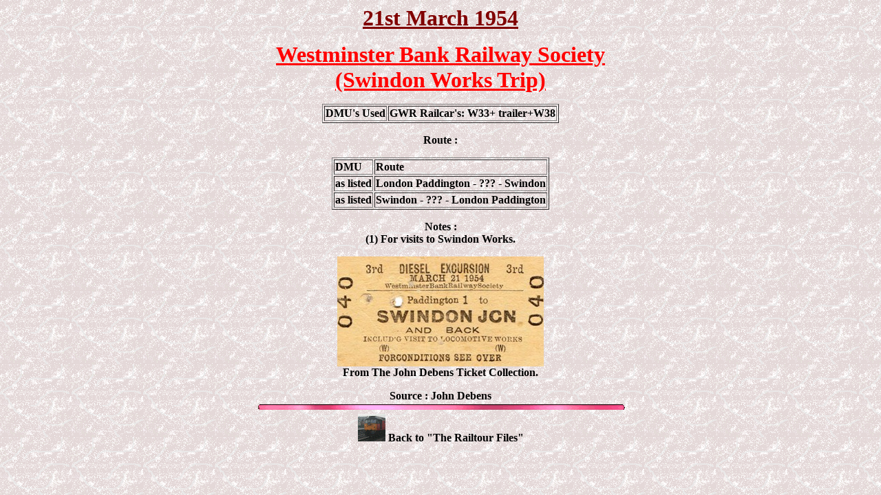

--- FILE ---
content_type: text/html
request_url: http://www.sixbellsjunction.co.uk/50s/540321wb.html
body_size: 1708
content:
<!-- saved from url=(0022)http://internet.e-mail -->
<html>

<head>
<meta http-equiv="Content-Type"
content="text/html; charset=iso-8859-1">
<meta name="GENERATOR" content="Microsoft FrontPage 6.0">

<title>The Railtour Files</title>
</head>


<body background="../graphics/granite1.gif" text="#000000" bgproperties="fixed">


<p align="center"><font color="#800000" size="6"><b><u>21st March 1954</u></b></font></p>


<p align="center"><u><font size="6" color="#FF0000"><b>Westminster Bank Railway 
Society</b></font></u><font color="#FF0000" size="6"><b><u><br>

(Swindon Works Trip)</u></b></font></p>
<div align="center"><center>


<table border="1">
    <tr>
        <td><strong>DMU's Used</strong></td>
        <td><b>GWR Railcar's: W33+ trailer+W38 </b></td>
    </tr>
</table>
</center></div>


<p align="center"><b>Route :</b></p>
<div align="center"><center>

<table border="1">
    <tr>
        <td><b>DMU</b></td>
        <td><b>Route</b></td>
    </tr>
    <tr>

<td><b>as listed</b></td>
        <td><b>London Paddington - ??? - Swindon</b></td>
  

    <tr>

<td><b>as listed</b></td>
        <td><b>Swindon - ??? - London Paddington</b></td>
  

</table>
</center></div>

<p align="center"><b>Notes :<br>
</b><strong>(1) For visits to Swindon Works.</strong></p>
<p align="center">
<img border="0" src="../photos/540321_2.jpg" width="300" height="160"><br>
<b>From The John Debens
Ticket Collection.</b></p>

<p align="center"><b>Source : John Debens</b><strong><br>
</strong><b><img src="../graphics/bar85.gif" width="540" height="17"><br>
<a href="ht1954.html">
<img
src="../graphics/button65.gif" width="40" height="40"></a> Back to &quot;The Railtour 
Files&quot;</b></p>

</body>
</html>